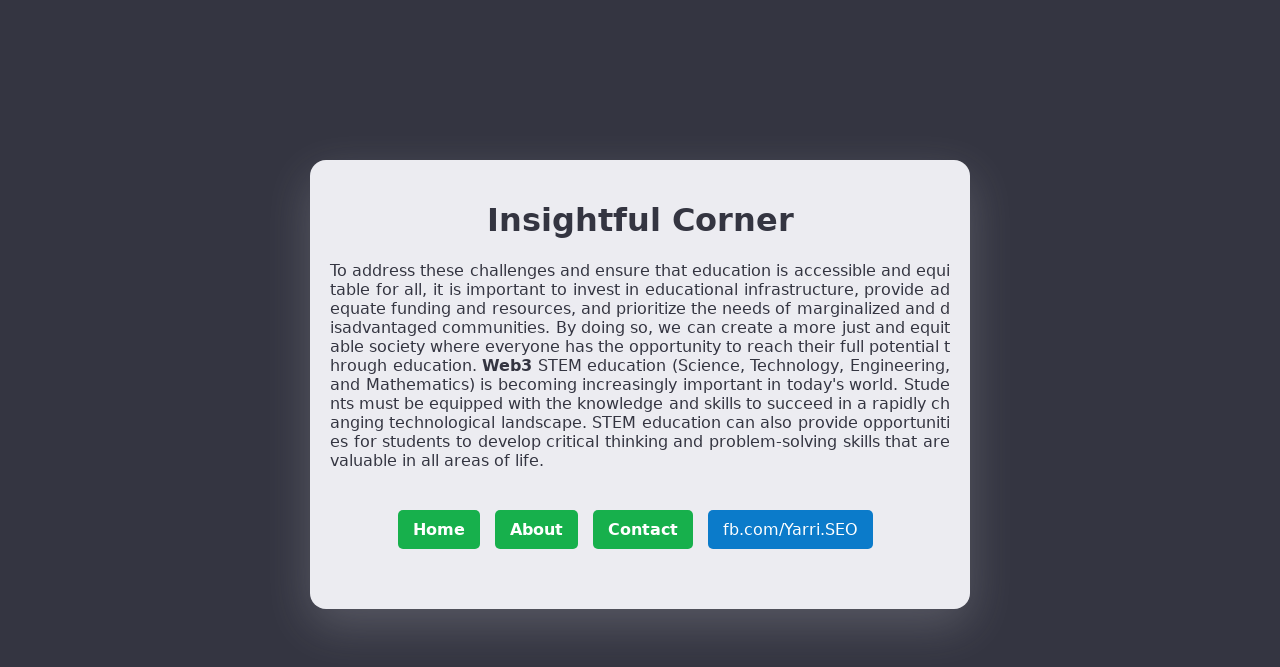

--- FILE ---
content_type: text/html; charset=UTF-8
request_url: https://yari-b6845.blogspot.com/
body_size: 1124
content:
<!DOCTYPE html>
<html xmlns='http://www.w3.org/1999/xhtml' xmlns:b='http://www.google.com/2005/gml/b' xmlns:data='http://www.google.com/2005/gml/data' xmlns:expr='http://www.google.com/2005/gml/expr'><head><meta content='width=device-width, initial-scale=1' name='viewport'/><title>yari-b6845</title>
<style id='page-skin-1' type='text/css'><!--
/*
--></style>
<style>body{max-width:700px;margin:auto;background-color:rgba(52,53,65,1);color:rgba(236,236,241,1);font-family:system-ui;text-align:center;}main{margin:20px;margin-top:10rem;padding:20px;background-color:rgba(236,236,241,1);box-shadow:0 1rem 3rem rgba(236,236,241,.2)!important;color:rgba(52,53,65,1);border-radius:1rem;}a{color:rgba(52,53,65,1);text-decoration:none;font-weight:bolder;}p{word-break:break-all;word-wrap:break-word;text-align:justify;} .dev{ margin-top:10px; color: white; background-color: #0b7bca; padding: 10px 15px; border-radius: 5px; margin-right: 10px; } .btn{ color: white; background-color: #17b04c; padding: 10px 15px; border-radius: 5px; margin-right: 10px; }</style><meta name='google-adsense-platform-account' content='ca-host-pub-1556223355139109'/>
<meta name='google-adsense-platform-domain' content='blogspot.com'/>

</head><body><main><header><h1>Insightful Corner</h1></header><script>/*<![CDATA[*/ cookieChoices={}; /*]]>*/</script><script>/*<![CDATA[*/ AHCustomBlogId={3591372190388351190}; /*]]>*/</script><article><p>To address these challenges and ensure that education is accessible and equitable for all, it is important to invest in educational infrastructure, provide adequate funding and resources, and prioritize the needs of marginalized and disadvantaged communities. By doing so, we can create a more just and equitable society where everyone has the opportunity to reach their full potential through education. <a href='https://theblnds.com/cart'>Web3</a> STEM education (Science, Technology, Engineering, and Mathematics) is becoming increasingly important in today's world. Students must be equipped with the knowledge and skills to succeed in a rapidly changing technological landscape. STEM education can also provide opportunities for students to develop critical thinking and problem-solving skills that are valuable in all areas of life.</p></article>
<div style='margin: 50px 0px'>
<a class='btn' href='#'>Home</a>
<a class='btn' href='#'>About</a>
<a class='btn' href='#'>Contact</a>
<span class='dev'> fb.com/Yarri.SEO </span>
</div></main>
<div class='navbar no-items section' id='navbar'></div>

</body>
</html>